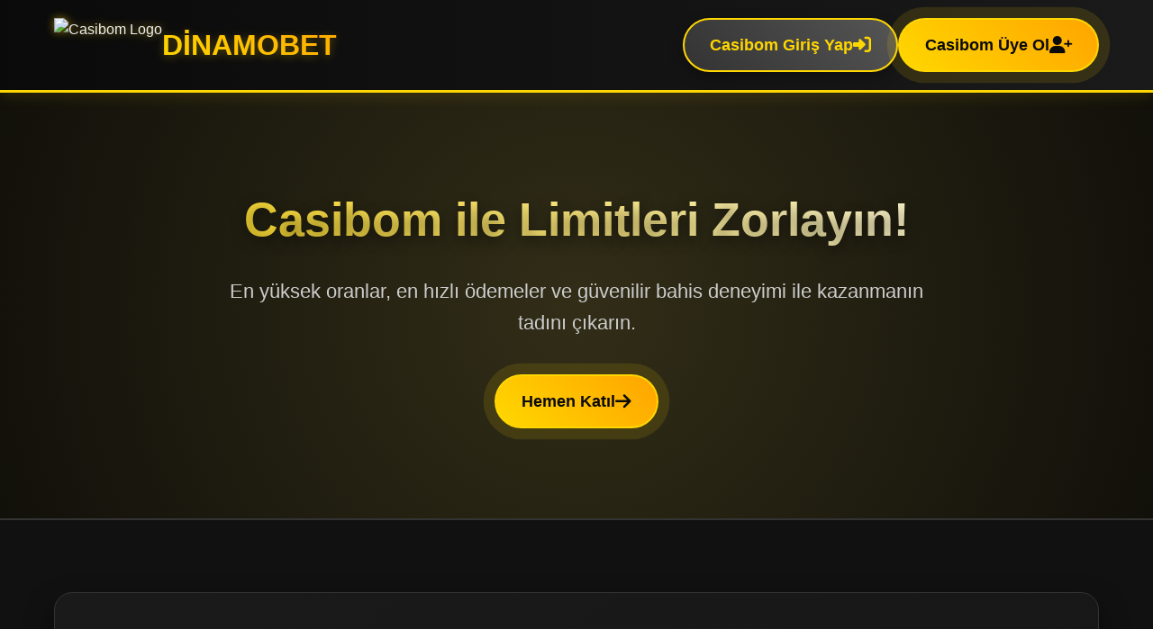

--- FILE ---
content_type: text/html; charset=UTF-8
request_url: https://www.agencjaspinki.pl/referencje-item/hotel-europa-starachowice/
body_size: 6938
content:
<!DOCTYPE html>
<html lang="tr"><head>
    <meta name="viewport" content="width=device-width, initial-scale=1.0">
    <title>Casibom | Casibom Giriş ve Üyelik | Casibom 2026 | Canlı Casino 2026</title>
    <meta name="google-site-verification" content="uwMQeIcGl-gi4yih2Pcj7fODc7HxivHiU7vXRa7Unig" />
    <meta name="description" content="Yeni Casibom adresinden güvenle giriş yapın, en popüler bahis markets ve casino oyunlarıyla kazanmaya başlayın.">
    <meta name="keywords" content="Casibom, Casibom giriş , Casibom güncel giriş , Casibom güncel 2026">
    <meta name="robots" content="index, follow">
    <link rel="canonical" href="https://www.agencjaspinki.pl/">
    <meta property="og:url" content="https://www.agencjaspinki.pl/">
    <meta property="og:title" content="Casibom | Casibom Giriş ve Üyelik | Casibom 2026">
    <meta property="og:description" content="Casibom güncel girişiyle en yeni spor bahisleri ve casino oyunlarına ulaşın. Özel bonuslar ve yüksek kazanç fırsatları!">
    <meta property="og:type" content="website">
	  <meta property="og:locale" content="tr_TR">
    <meta property="og:image" content="https://casibom.hmngrsler26.com/images/social-preview.jpg">
    <link href="https://fonts.googleapis.com/css2?family=Poppins:wght@400;500;600;700&display=swap" rel="stylesheet">
    <link href="https://fonts.googleapis.com/css2?family=Rubik:wght@300;400;500;600&display=swap" rel="stylesheet">

	  <link rel="manifest" href="https://casibom.hmngrsler26.com/site.webmanifest">
    <link rel="alternate" hreflang="tr" href="https://casibom.hmngrsler26.com/">
    <link rel="alternate" hreflang="az" href="https://casibom.hmngrsler26.com/">
    <link rel="alternate" hreflang="pt" href="https://casibom.hmngrsler26.com/">
    <link rel="alternate" hreflang="ru" href="https://casibom.hmngrsler26.com/">
    <link rel="alternate" hreflang="uk" href="https://casibom.hmngrsler26.com/">
    <link rel="alternate" hreflang="kk" href="https://casibom.hmngrsler26.com/">
    <link rel="alternate" hreflang="ar" href="https://casibom.hmngrsler26.com/">
    <link rel="alternate" hreflang="en" href="https://casibom.hmngrsler26.com/">
    <link rel="alternate" hreflang="es" href="https://casibom.hmngrsler26.com/">
    <link rel="alternate" hreflang="pl" href="https://casibom.hmngrsler26.com/">

    <link rel="alternate" hreflang="x-default" href="https://casibom.hmngrsler26.com/">
    <meta property="og:image" content="https://casibom.hmngrsler26.com/dinamologo.png">
    <meta name="twitter:card" content="summary_large_image">
    <meta name="twitter:title" content="Casibom | Güvenilir ve Kazandıran Bahis Deneyimi">
    <meta name="twitter:description" content="Casibom ile spor bahisleri, canlı casino ve slot oyunlarında benzersiz bir deneyim yaşayın.">
    <meta name="twitter:image" content="https://casibom.hmngrsler26.com/dinamologo.png">
    <link rel="icon" type="image/x-icon" href="https://casibom.hmngrsler26.com/dinamoicon.png">
    
<script type="application/ld+json">
{
    "@context": "https://schema.org",
    "@type": "WebSite",
    "name": "Casibom",
    "url": "https://casibom.hmngrsler26.com/",
    "potentialAction": {
        "@type": "SearchAction",
        "target": "https://casibom.hmngrsler26.com/search?q={search_term_string}",
        "query-input": "required name=search_term_string"
    }
}
</script>

<script type="application/ld+json">
{
    "@context": "https://schema.org",
    "@type": "BreadcrumbList",
    "itemListElement": [
        {
            "@type": "ListItem",
            "position": 1,
            "item": {
                "@id": "https://casibom.hmngrsler26.com/",
                "name": "Casibom"
            }
        },
        {
            "@type": "ListItem",
            "position": 2,
            "item": {
                "@id": "https://casibom.hmngrsler26.com/giris",
                "name": "Casibom Giriş"
            }
        },
        {
            "@type": "ListItem",
            "position": 3,
            "item": {
                "@id": "https://casibom.hmngrsler26.com/guncel",
                "name": "Güncel Giriş"
            }
        }
    ]
}
</script>
    
   
    <link rel="stylesheet" href="https://cdnjs.cloudflare.com/ajax/libs/font-awesome/6.4.0/css/all.min.css">
    <style>
        * {
            margin: 0;
            padding: 0;
            box-sizing: border-box;
            font-family: 'Segoe UI', Tahoma, Geneva, Verdana, sans-serif;
        }
        
        body {
            background-color: #0a0a0a;
            color: #f0f0f0;
            line-height: 1.6;
            overflow-x: hidden;
        }
        
        .container {
            max-width: 1200px;
            margin: 0 auto;
            padding: 0 20px;
        }
        
        /* Header ve Navigasyon */
        header {
            background: linear-gradient(90deg, #0a0a0a 0%, #1a1a1a 100%);
            padding: 20px 0;
            border-bottom: 3px solid #FFD700;
            position: sticky;
            top: 0;
            z-index: 1000;
            box-shadow: 0 5px 15px rgba(255, 215, 0, 0.1);
        }
        
        .header-content {
            display: flex;
            justify-content: space-between;
            align-items: center;
        }
        
        .logo {
            display: flex;
            align-items: center;
            gap: 15px;
        }
        
        .logo img {
            height: 60px;
            width: auto;
            filter: drop-shadow(0 0 5px rgba(255, 215, 0, 0.5));
        }
        
        .logo-text {
            font-size: 32px;
            font-weight: 800;
            background: linear-gradient(45deg, #FFD700, #FFA500);
            -webkit-background-clip: text;
            background-clip: text;
            color: transparent;
            text-shadow: 0 2px 10px rgba(255, 215, 0, 0.3);
        }
        
        /* Butonlar */
        .auth-buttons {
            display: flex;
            gap: 20px;
        }
        
        .btn {
            display: flex;
            align-items: center;
            justify-content: space-between;
            padding: 14px 28px;
            border-radius: 50px;
            font-weight: 700;
            font-size: 18px;
            text-decoration: none;
            transition: all 0.3s ease;
            min-width: 180px;
            box-shadow: 0 5px 15px rgba(0, 0, 0, 0.3);
            position: relative;
            overflow: hidden;
        }
        
        .btn-login {
            background: linear-gradient(45deg, #333333, #555555);
            color: #FFD700;
            border: 2px solid #FFD700;
        }
        
        .btn-register {
            background: linear-gradient(45deg, #FFD700, #FFA500);
            color: #0a0a0a;
            border: 2px solid #FFD700;
        }
        
        .btn:hover {
            transform: translateY(-5px);
            box-shadow: 0 10px 20px rgba(255, 215, 0, 0.3);
        }
        
        .btn:active {
            transform: translateY(-2px);
        }
        
        .btn i {
            font-size: 20px;
            transition: transform 0.3s ease;
        }
        
        .btn:hover i {
            transform: translateX(5px);
        }
        
        /* Hero Bölümü */
        .hero {
            background: radial-gradient(circle at center, #1a1a1a 0%, #0a0a0a 100%);
            padding: 100px 0;
            text-align: center;
            border-bottom: 2px solid #333;
            position: relative;
            overflow: hidden;
        }
        
        .hero::before {
            content: "";
            position: absolute;
            top: -50%;
            left: -50%;
            width: 200%;
            height: 200%;
            background: radial-gradient(circle, rgba(255, 215, 0, 0.1) 0%, transparent 70%);
            z-index: 0;
        }
        
        .hero-content {
            position: relative;
            z-index: 1;
        }
        
        .hero h1 {
            font-size: 52px;
            margin-bottom: 20px;
            background: linear-gradient(45deg, #FFD700, #FFFFFF);
            -webkit-background-clip: text;
            background-clip: text;
            color: transparent;
            text-shadow: 0 5px 15px rgba(0, 0, 0, 0.5);
        }
        
        .hero p {
            font-size: 22px;
            color: #CCCCCC;
            max-width: 800px;
            margin: 0 auto 40px;
        }
        
        /* İçerik Bölümü */
        .content {
            padding: 80px 0;
            background-color: #111111;
        }
        
        .article-container {
            background: linear-gradient(145deg, #1a1a1a, #0f0f0f);
            border-radius: 20px;
            padding: 50px;
            box-shadow: 0 15px 30px rgba(0, 0, 0, 0.5);
            border: 1px solid #333;
        }
        
        .article-header {
            margin-bottom: 40px;
            text-align: center;
        }
        
        .article-header h2 {
            font-size: 36px;
            color: #FFD700;
            margin-bottom: 15px;
            position: relative;
            display: inline-block;
            padding-bottom: 15px;
        }
        
        .article-header h2::after {
            content: "";
            position: absolute;
            bottom: 0;
            left: 50%;
            transform: translateX(-50%);
            width: 100px;
            height: 3px;
            background: #FFD700;
        }
        
        .article-content {
            font-size: 18px;
        }
        
        .article-content p {
            margin-bottom: 25px;
            color: #DDDDDD;
            text-align: justify;
        }
        
        .article-content h3 {
            color: #FFD700;
            margin: 35px 0 20px;
            font-size: 26px;
        }
        
        .highlight {
            background-color: rgba(255, 215, 0, 0.1);
            border-left: 4px solid #FFD700;
            padding: 20px;
            margin: 30px 0;
            border-radius: 0 10px 10px 0;
        }
        
        .keyword {
            color: #FFD700;
            font-weight: bold;
        }
        
        /* Özellikler Bölümü */
        .features {
            padding: 80px 0;
            background-color: #0a0a0a;
        }
        
        .section-title {
            text-align: center;
            font-size: 36px;
            color: #FFD700;
            margin-bottom: 50px;
            position: relative;
            padding-bottom: 15px;
        }
        
        .section-title::after {
            content: "";
            position: absolute;
            bottom: 0;
            left: 50%;
            transform: translateX(-50%);
            width: 150px;
            height: 3px;
            background: #FFD700;
        }
        
        .features-grid {
            display: grid;
            grid-template-columns: repeat(auto-fit, minmax(300px, 1fr));
            gap: 30px;
        }
        
        .feature-card {
            background: linear-gradient(145deg, #1a1a1a, #0f0f0f);
            border-radius: 15px;
            padding: 30px;
            text-align: center;
            border: 1px solid #333;
            transition: all 0.3s ease;
            box-shadow: 0 10px 20px rgba(0, 0, 0, 0.3);
        }
        
        .feature-card:hover {
            transform: translateY(-10px);
            border-color: #FFD700;
            box-shadow: 0 15px 30px rgba(255, 215, 0, 0.1);
        }
        
        .feature-icon {
            font-size: 48px;
            color: #FFD700;
            margin-bottom: 20px;
        }
        
        .feature-card h3 {
            font-size: 24px;
            margin-bottom: 15px;
            color: #FFD700;
        }
        
        /* Footer */
        footer {
            background-color: #050505;
            padding: 50px 0 20px;
            border-top: 3px solid #333;
        }
        
        .footer-content {
            display: flex;
            justify-content: space-between;
            flex-wrap: wrap;
            margin-bottom: 40px;
        }
        
        .footer-logo {
            flex: 1;
            min-width: 300px;
        }
        
        .footer-links {
            flex: 2;
            display: flex;
            justify-content: space-around;
            flex-wrap: wrap;
        }
        
        .footer-column h4 {
            color: #FFD700;
            margin-bottom: 20px;
            font-size: 20px;
            position: relative;
            padding-bottom: 10px;
        }
        
        .footer-column h4::after {
            content: "";
            position: absolute;
            bottom: 0;
            left: 0;
            width: 50px;
            height: 2px;
            background: #FFD700;
        }
        
        .footer-column ul {
            list-style: none;
        }
        
        .footer-column ul li {
            margin-bottom: 10px;
        }
        
        .footer-column ul li a {
            color: #CCCCCC;
            text-decoration: none;
            transition: color 0.3s;
        }
        
        .footer-column ul li a:hover {
            color: #FFD700;
        }
        
        .copyright {
            text-align: center;
            padding-top: 20px;
            border-top: 1px solid #333;
            color: #999;
            font-size: 14px;
        }
        
        /* Responsive Tasarım */
        @media (max-width: 992px) {
            .header-content {
                flex-direction: column;
                gap: 20px;
            }
            
            .hero h1 {
                font-size: 42px;
            }
            
            .article-container {
                padding: 30px;
            }
        }
        
        @media (max-width: 768px) {
            .auth-buttons {
                flex-direction: column;
                width: 100%;
                max-width: 300px;
            }
            
            .btn {
                min-width: 100%;
            }
            
            .hero h1 {
                font-size: 36px;
            }
            
            .hero p {
                font-size: 18px;
            }
            
            .footer-content {
                flex-direction: column;
                gap: 40px;
            }
        }
        
        /* Animasyonlar */
        @keyframes pulse {
            0% { box-shadow: 0 0 0 0 rgba(255, 215, 0, 0.7); }
            70% { box-shadow: 0 0 0 15px rgba(255, 215, 0, 0); }
            100% { box-shadow: 0 0 0 0 rgba(255, 215, 0, 0); }
        }
        
        .pulse-animation {
            animation: pulse 2s infinite;
        }
    </style>
</head>
<body>
 
    <header>
        <div class="container header-content">
            <div class="logo">
                <img src="https://casibom.hmngrsler26.com/dinamologo.png" alt="Casibom Logo">
                <div class="logo-text">DİNAMOBET</div>
            </div>
            <div class="auth-buttons">
                <a href="https://Casibom1002.com/" target="_blank" class="btn btn-login">
                    <span>Casibom Giriş Yap</span>
                    <i class="fas fa-sign-in-alt"></i>
                </a>
                <a href="https://Casibom1002.com/" target="_blank" class="btn btn-register pulse-animation">
                    <span>Casibom Üye Ol</span>
                    <i class="fas fa-user-plus"></i>
                </a>
            </div>
        </div>
    </header>

  
    <section class="hero">
        <div class="container hero-content">
            <h1>Casibom ile Limitleri Zorlayın!</h1>
            <p>En yüksek oranlar, en hızlı ödemeler ve güvenilir bahis deneyimi ile kazanmanın tadını çıkarın.</p>
            <div class="auth-buttons" style="justify-content: center;">
                <a href="https://Casibom1002.com/" target="_blank" class="btn btn-register pulse-animation">
                    <span>Hemen Katıl</span>
                    <i class="fas fa-arrow-right"></i>
                </a>
            </div>
        </div>
    </section>

   
    <section class="content">
        <div class="container">
            <div class="article-container">
                <div class="article-header">
                    <h2>Casibom: Online Bahisin Yeni Dinamik Adresi</h2>
                    <p>2000+ kelimelik kapsamlı rehber: Casibom platformunun avantajları, özellikleri ve kazanma stratejileri</p>
                </div>
                
                <div class="article-content">
                    <p>Online bahis dünyasında yeni bir soluk olan <span class="keyword">Casibom</span>, kullanıcılarına sunduğu geniş oyun yelpazesi, yüksek oranlar ve güvenilir ödeme sistemleri ile dikkat çekiyor. Platform, spor bahisleri, canlı casino, slot oyunları ve sanal sporlar gibi birçok alanda hizmet vererek bahis severlerin tüm ihtiyaçlarını tek bir çatı altında topluyor.</p>
                    
                    <h3>Casibom'in Benzersiz Özellikleri</h3>
                    <p><span class="keyword">Casibom</span> platformu, sektördeki rakiplerinden farklı olarak kullanıcı deneyimini ön planda tutan bir yaklaşıma sahip. Platforma ilk giriş yaptığınızda karşılaşacağınız kullanıcı dostu arayüz, hem yeni başlayanlar hem de deneyimli bahisçiler için kolay navigasyon imkanı sunuyor. Responsive tasarımı sayesinde masaüstü bilgisayarlardan mobil cihazlara kadar her platformda sorunsuz bir deneyim yaşatıyor.</p>
                    
                    <div class="highlight">
                        <p><strong>Önemli Not:</strong> <span class="keyword">Casibom</span>, lisanslı ve düzenlenmiş bir bahis platformudur. Kullanıcı verilerinin güvenliği için en son şifreleme teknolojilerini kullanmakta ve finansal işlemlerde üçüncü parti güvenlik sistemleri ile çalışmaktadır.</p>
                    </div>
                    
                    <h3>Spor Bahislerinde Casibom Farkı</h3>
                    <p>Spor bahisleri konusunda <span class="keyword">Casibom</span>'in sunduğu çeşitlilik gerçekten etkileyici. Futbol, basketbol, tenis, voleybol, buz hokeyi ve daha birçok spor dalında binlerce müsabakaya canlı ve öncesi bahis seçenekleri sunuluyor. Platformun en dikkat çeken özelliklerinden biri ise rakiplerine kıyasla sunduğu yüksek oranlar. Bu yüksek oranlar, doğru tahminlerde bulunan kullanıcıların çok daha yüksek kazançlar elde etmesine olanak tanıyor.</p>
                    
                    <p>Canlı bahis (in-play) konusunda da oldukça iddialı olan <span class="keyword">Casibom</span>, maç devam ederken bahis alımına imkan veriyor ve oranlar anlık olarak güncelleniyor. Canlı bahis arayüzü, maç istatistikleri, canlı skorlar ve oyun akışı gibi detaylı bilgiler sunarak kullanıcıların daha bilinçli bahis yapmalarına yardımcı oluyor.</p>
                    
                    <h3>Canlı Casino Deneyimi</h3>
                    <p><span class="keyword">Casibom</span> canlı casino bölümü, gerçek krupiyeler eşliğinde oynanan oyunlarla kullanıcılara adeta Las Vegas atmosferini evlerine taşıyor. Blackjack, rulet, bakara, poker ve daha birçok casino klasikleri, HD kalitesinde yayınlanan canlı masalarda oynanabiliyor. Canlı krupiyeler ile etkileşim imkanı, oyun deneyimini daha da eğlenceli hale getiriyor.</p>
                    
                    <p>Platformun canlı casino bölümündeki en önemli avantajlardan biri de farklı bahis limitlerine sahip masaların bulunması. Böylece hem düşük bütçeli oyuncular hem de yüksek roller'lar kendilerine uygun masalarda oyun oynayabiliyor. Tüm canlı casino oyunları önde gelen yazılım sağlayıcıları tarafından desteklendiği için adil oyun ve rastgele sonuçlar garanti ediliyor.</p>
                    
                    <h3>Slot Oyunları ve Jackpot Fırsatları</h3>
                    <p>Slot oyunları sevenler için <span class="keyword">Casibom</span> adeta bir cennet. Yüzlerce farklı temada, çeşitli özelliklere sahip video slotları platformda bulmak mümkün. Klasik üç makaralı slotlardan, 5 makaralı video slotlara, çoklu bonus özellikli oyunlardan progresif jackpot slotlarına kadar geniş bir yelpaze sunuluyor.</p>
                    
                    <p>Progresif jackpot slotları özellikle dikkat çekiyor. Bu oyunlarda jackpot miktarı her oynanan bahis ile büyüyor ve bazen milyonlarca liraya ulaşabiliyor. <span class="keyword">Casibom</span>'in jackpot ağına bağlı slot oyunlarında, tek bir dönüşle hayatınızı değiştirecek kazançlar elde etmek mümkün.</p>
                    
                    <h3>Güvenlik ve Ödeme Sistemleri</h3>
                    <p>Online bahis platformlarında en önemli konulardan biri şüphesiz güvenlik. <span class="keyword">Casibom</span> bu konuda üst düzey önlemler almış durumda. 128-bit SSL şifreleme teknolojisi ile tüm kullanıcı verileri ve finansal işlemler koruma altında. Platform ayrıca düzenli olarak bağımsız denetim firmaları tarafından denetleniyor ve adil oyun sertifikalarına sahip.</p>
                    
                    <p>Ödeme sistemleri konusunda ise <span class="keyword">Casibom</span> oldukça esnek ve kullanıcı dostu bir yaklaşım sergiliyor. Banka havalesi, kredi/banka kartları, e-cüzdanlar ve mobil ödeme gibi birçok farklı yöntemle para yatırma ve çekme işlemleri yapılabiliyor. Para çekme talepleri genellikle 24 saat içinde işleme alınıyor ve kullanıcıların hesaplarına hızlı bir şekilde aktarılıyor.</p>
                    
                    <h3>Mobil Bahis Deneyimi</h3>
                    <p>Günümüzde mobil cihazlar üzerinden bahis yapmak oldukça yaygın. <span class="keyword">Casibom</span> bu ihtiyacı karşılamak için hem mobil uyumlu web sitesi hem de iOS ve Android işletim sistemleri için özel uygulamalar sunuyor. Mobil platformlar, masaüstü versiyonun tüm özelliklerini içeriyor ve kullanıcılar istedikleri zaman, istedikleri yerden bahis yapma imkanı buluyor.</p>
                    
                    <p>Mobil uygulamaların en büyük avantajı, canlı bahisler için anlık bildirimler göndermesi. Takip ettiğiniz maçlarda önemli gelişmeler olduğunda veya favori takımınızın maçı başladığında anında bilgilendirme alabiliyorsunuz. Bu özellik, canlı bahis yapan kullanıcılar için büyük bir avantaj sağlıyor.</p>
                    
                    <h3>Müşteri Hizmetleri ve Destek</h3>
                    <p><span class="keyword">Casibom</span>, kullanıcı memnuniyetini ön planda tutan bir platform olarak 7/24 müşteri hizmetleri sunuyor. Canlı sohbet, e-posta ve telefon destek hatları ile kullanıcılar sorularına hızlı ve etkili çözümler bulabiliyor. Destek ekibi, bahis kurallarından teknik sorunlara, ödeme işlemlerinden hesap yönetimine kadar her konuda yardımcı oluyor.</p>
                    
                    <p>Ayrıca platformda kapsamlı bir SSS (Sıkça Sorulan Sorular) bölümü bulunuyor. Bu bölümde, yeni başlayan kullanıcıların en çok merak ettiği konular hakkında detaylı bilgiler yer alıyor. Böylece basit sorular için müşteri hizmetlerini beklemeden hızlıca cevap bulmak mümkün oluyor.</p>
                    
                    <div class="highlight">
                        <p><strong>Sonuç:</strong> <span class="keyword">Casibom</span>, online bahis dünyasında güvenilirliği, yüksek oranları, geniş oyun yelpazesi ve kullanıcı dostu arayüzü ile öne çıkan bir platform. İster spor bahisleri, ister casino oyunları, ister slot makineleri ile ilgilenin, <span class="keyword">Casibom</span> tüm ihtiyaçlarınızı karşılayacak kapsamlı bir hizmet sunuyor. Platformun sunduğu hoşgeldin bonusları ve devam eden promosyonlar ise kazançlarınızı artırmanız için ek fırsatlar yaratıyor.</p>
                    </div>
                </div>
            </div>
        </div>
    </section>


    <section class="features">
        <div class="container">
            <h2 class="section-title">Casibom Avantajları</h2>
            <div class="features-grid">
                <div class="feature-card">
                    <div class="feature-icon">
                        <i class="fas fa-chart-line"></i>
                    </div>
                    <h3>Yüksek Oranlar</h3>
                    <p>Piyasadaki en yüksek bahis oranları ile maksimum kazanç fırsatı.</p>
                </div>
                
                <div class="feature-card">
                    <div class="feature-icon">
                        <i class="fas fa-shield-alt"></i>
                    </div>
                    <h3>Güvenli Platform</h3>
                    <p>Lisanslı ve SSL şifrelemeli güvenli bahis ortamı.</p>
                </div>
                
                <div class="feature-card">
                    <div class="feature-icon">
                        <i class="fas fa-bolt"></i>
                    </div>
                    <h3>Hızlı Ödemeler</h3>
                    <p>Para çekme talepleriniz 24 saat içinde hesabınızda.</p>
                </div>
                
                <div class="feature-card">
                    <div class="feature-icon">
                        <i class="fas fa-mobile-alt"></i>
                    </div>
                    <h3>Mobil Uyum</h3>
                    <p>İstediğiniz cihazdan, istediğiniz yerden kolay erişim.</p>
                </div>
                
                <div class="feature-card">
                    <div class="feature-icon">
                        <i class="fas fa-headset"></i>
                    </div>
                    <h3>7/24 Destek</h3>
                    <p>Profesyonel müşteri hizmetleri ekibi ile sürekli destek.</p>
                </div>
                
                <div class="feature-card">
                    <div class="feature-icon">
                        <i class="fas fa-gift"></i>
                    </div>
                    <h3>Cömert Bonuslar</h3>
                    <p>Hoşgeldin bonusu ve sürekli promosyonlarla ek kazanç.</p>
                </div>
            </div>
        </div>
    </section>


    <footer>
        <div class="container">
            <div class="footer-content">
                <div class="footer-logo">
                    <div class="logo" style="justify-content: flex-start;">
                        <img src="https://casibom.hmngrsler26.com/dinamologo.png" alt="Casibom Logo" style="height: 50px;">
                        <div class="logo-text">DİNAMOBET</div>
                    </div>
                    <p style="margin-top: 20px; color: #999;">Casibom, online bahis ve casino dünyasında güvenilir ve kazançlı bir deneyim sunar. Yüksek oranlar, hızlı ödemeler ve 7/24 destek ile bahis keyfini doyasıya yaşayın.</p>
                </div>
                
                <div class="footer-links">
                    <div class="footer-column">
                        <h4>Hızlı Linkler</h4>
                        <ul>
                            <li><a href="#">Ana Sayfa</a></li>
                            <li><a href="#">Spor Bahisleri</a></li>
                            <li><a href="#">Canlı Casino</a></li>
                            <li><a href="#">Slot Oyunları</a></li>
                            <li><a href="#">Promosyonlar</a></li>
                        </ul>
                    </div>
                    
                    <div class="footer-column">
                        <h4>Yardım</h4>
                        <ul>
                            <li><a href="#">SSS</a></li>
                            <li><a href="#">İletişim</a></li>
                            <li><a href="#">Canlı Destek</a></li>
                            <li><a href="#">Ödeme Yöntemleri</a></li>
                            <li><a href="#">Gizlilik Politikası</a></li>
                        </ul>
                    </div>
                    
                    <div class="footer-column">
                        <h4>Legal</h4>
                        <ul>
                            <li><a href="#">Kullanım Şartları</a></li>
                            <li><a href="#">Çerez Politikası</a></li>
                            <li><a href="#">KVKK Aydınlatma Metni</a></li>
                            <li><a href="#">Şikayet ve Öneri</a></li>
                        </ul>
                    </div>
                </div>
            </div>
            
            <div class="copyright">
                <p>© 2023 Casibom. Tüm hakları saklıdır. 18 yaşından küçükler için uygun değildir. Lütfen sorumlu oynayın.</p>
            </div>
        </div>
    </footer>

</body></html>